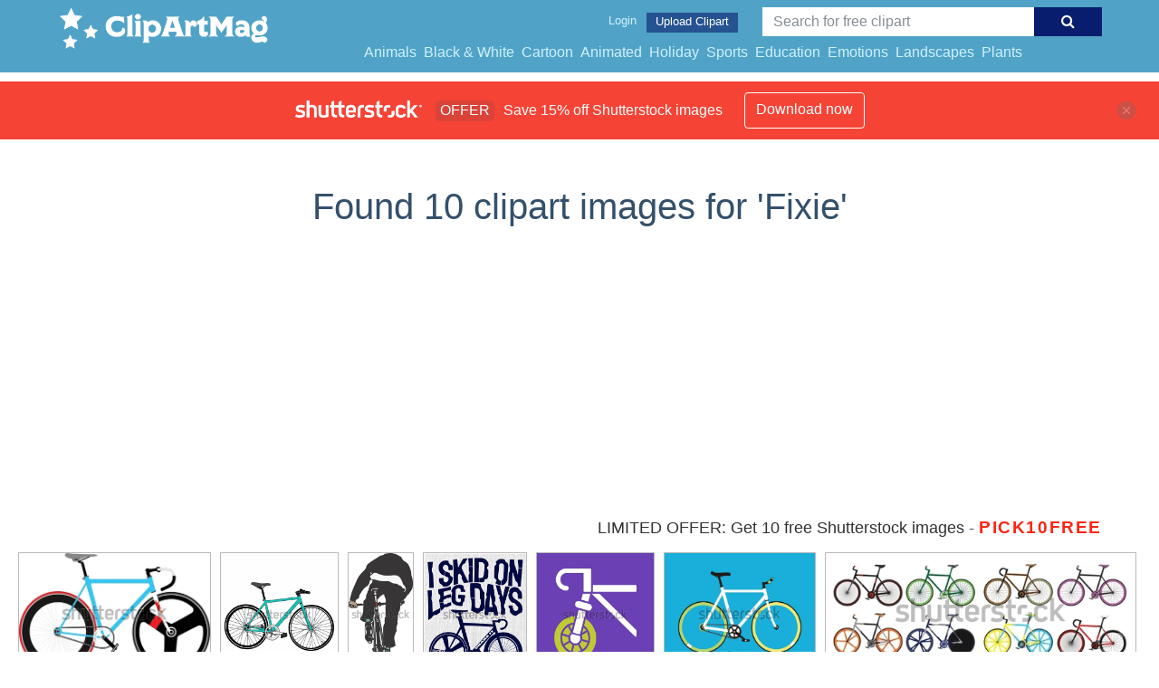

--- FILE ---
content_type: text/html; charset=UTF-8
request_url: https://clipartmag.com/shutterstockajax/Fixie/1/37
body_size: 2440
content:
		<div class='item' data-w='450' data-h='275'>
			<a href='https://shutterstock.7eer.net/c/1425983/560528/1305?u=https%3A%2F%2Fwww.shutterstock.com%2Fimage-photo%2Fblue-fixie-aero-drop-bars-2567823333' target='_blank' rel='nofollow'>
				<img class="lazyload" src="https://clipartmag.com/assets/jQuery-flexImages-master/blank.gif" data-src='https://image.shutterstock.com/image-vector/blue-fixie-aero-drop-bars-450w-2567823333.jpg' alt='BLUE FIXIE AERO DROP BARS' title='BLUE FIXIE AERO DROP BARS'>
			</a>
		</div>
		<div class='item' data-w='450' data-h='450'>
			<a href='https://shutterstock.7eer.net/c/1425983/560528/1305?u=https%3A%2F%2Fwww.shutterstock.com%2Fimage-photo%2Fvector-illustration-fixie-bike-minimalist-design-2669770653' target='_blank' rel='nofollow'>
				<img class="lazyload" src="https://clipartmag.com/assets/jQuery-flexImages-master/blank.gif" data-src='https://image.shutterstock.com/image-vector/vector-illustration-fixie-bike-minimalist-450w-2669770653.jpg' alt='A vector illustration of a fixie bike with a minimalist design and  details. The bike with a bright turquoise frame. Suitable for graphic design needs, t-shirts, stickers' title='A vector illustration of a fixie bike with a minimalist design and  details. The bike with a bright turquoise frame. Suitable for graphic design needs, t-shirts, stickers'>
			</a>
		</div>
		<div class='item' data-w='248' data-h='450'>
			<a href='https://shutterstock.7eer.net/c/1425983/560528/1305?u=https%3A%2F%2Fwww.shutterstock.com%2Fimage-photo%2Fvector-illustration-person-seen-behind-riding-2645129565' target='_blank' rel='nofollow'>
				<img class="lazyload" src="https://clipartmag.com/assets/jQuery-flexImages-master/blank.gif" data-src='https://image.shutterstock.com/image-vector/vector-illustration-person-seen-behind-450w-2645129565.jpg' alt='Vector illustration of a person seen from behind riding a fixed gear bicycle. Minimalist and stylish, perfect for concepts related to city commuting, fixed gear culture, or healthy urban lifestyle.

' title='Vector illustration of a person seen from behind riding a fixed gear bicycle. Minimalist and stylish, perfect for concepts related to city commuting, fixed gear culture, or healthy urban lifestyle.

'>
			</a>
		</div>
		<div class='item' data-w='394' data-h='450'>
			<a href='https://shutterstock.7eer.net/c/1425983/560528/1305?u=https%3A%2F%2Fwww.shutterstock.com%2Fimage-photo%2Ffixed-gear-bike-leg-days-ilustration-2552957367' target='_blank' rel='nofollow'>
				<img class="lazyload" src="https://clipartmag.com/assets/jQuery-flexImages-master/blank.gif" data-src='https://image.shutterstock.com/image-vector/fixed-gear-bike-leg-days-450w-2552957367.jpg' alt='Fixed Gear Bike for Leg Days Ilustration suitable for Tshirt and merchandises' title='Fixed Gear Bike for Leg Days Ilustration suitable for Tshirt and merchandises'>
			</a>
		</div>
		<div class='item' data-w='450' data-h='450'>
			<a href='https://shutterstock.7eer.net/c/1425983/560528/1305?u=https%3A%2F%2Fwww.shutterstock.com%2Fimage-photo%2Ffixie-creative-vector-graphic-icon-2713106073' target='_blank' rel='nofollow'>
				<img class="lazyload" src="https://clipartmag.com/assets/jQuery-flexImages-master/blank.gif" data-src='https://image.shutterstock.com/image-vector/fixie-creative-vector-graphic-icon-450w-2713106073.jpg' alt='Fixie Creative Vector Graphic Icon' title='Fixie Creative Vector Graphic Icon'>
			</a>
		</div>
		<div class='item' data-w='450' data-h='349'>
			<a href='https://shutterstock.7eer.net/c/1425983/560528/1305?u=https%3A%2F%2Fwww.shutterstock.com%2Fimage-photo%2Fsimple-flat-fixed-gear-bicycle-vector-illustration-2164826241' target='_blank' rel='nofollow'>
				<img class="lazyload" src="https://clipartmag.com/assets/jQuery-flexImages-master/blank.gif" data-src='https://image.shutterstock.com/image-vector/simple-flat-fixedgear-bicycle-vector-450w-2164826241.jpg' alt='Simple flat fixed-gear bicycle vector illustration' title='Simple flat fixed-gear bicycle vector illustration'>
			</a>
		</div>
		<div class='item' data-w='450' data-h='168'>
			<a href='https://shutterstock.7eer.net/c/1425983/560528/1305?u=https%3A%2F%2Fwww.shutterstock.com%2Fimage-photo%2Fset-fixie-bike-vector-illustration-2719682873' target='_blank' rel='nofollow'>
				<img class="lazyload" src="https://clipartmag.com/assets/jQuery-flexImages-master/blank.gif" data-src='https://image.shutterstock.com/image-vector/set-fixie-bike-vector-illustration-450w-2719682873.jpg' alt='set of fixie bike vector illustration' title='set of fixie bike vector illustration'>
			</a>
		</div>
		<div class='item' data-w='450' data-h='338'>
			<a href='https://shutterstock.7eer.net/c/1425983/560528/1305?u=https%3A%2F%2Fwww.shutterstock.com%2Fimage-photo%2Fsilhouette-fixie-bike-yellow-background-typography-2639404475' target='_blank' rel='nofollow'>
				<img class="lazyload" src="https://clipartmag.com/assets/jQuery-flexImages-master/blank.gif" data-src='https://image.shutterstock.com/image-vector/silhouette-fixie-bike-yellow-background-450w-2639404475.jpg' alt='silhouette of a fixie bike with a yellow background and FIXIE typography, for a poster' title='silhouette of a fixie bike with a yellow background and FIXIE typography, for a poster'>
			</a>
		</div>
		<div class='item' data-w='450' data-h='450'>
			<a href='https://shutterstock.7eer.net/c/1425983/560528/1305?u=https%3A%2F%2Fwww.shutterstock.com%2Fimage-photo%2Fvector-black-fixie-fixed-gear-bike-1788166832' target='_blank' rel='nofollow'>
				<img class="lazyload" src="https://clipartmag.com/assets/jQuery-flexImages-master/blank.gif" data-src='https://image.shutterstock.com/image-vector/vector-black-fixie-fixed-gear-450w-1788166832.jpg' alt='vector black fixie or fixed gear bike with green background' title='vector black fixie or fixed gear bike with green background'>
			</a>
		</div>
		<div class='item' data-w='450' data-h='163'>
			<a href='https://shutterstock.7eer.net/c/1425983/560528/1305?u=https%3A%2F%2Fwww.shutterstock.com%2Fimage-photo%2Fset-fixie-bike-vector-illustration-2709178323' target='_blank' rel='nofollow'>
				<img class="lazyload" src="https://clipartmag.com/assets/jQuery-flexImages-master/blank.gif" data-src='https://image.shutterstock.com/image-vector/set-fixie-bike-vector-illustration-450w-2709178323.jpg' alt='Set of fixie bike vector illustration' title='Set of fixie bike vector illustration'>
			</a>
		</div>
		<div class='item' data-w='450' data-h='282'>
			<a href='https://shutterstock.7eer.net/c/1425983/560528/1305?u=https%3A%2F%2Fwww.shutterstock.com%2Fimage-photo%2Ffixed-gear-city-bike-vintage-1970s-style-2042747501' target='_blank' rel='nofollow'>
				<img class="lazyload" src="https://clipartmag.com/assets/jQuery-flexImages-master/blank.gif" data-src='https://image.shutterstock.com/image-vector/fixedgear-city-bike-vintage-1970s-450w-2042747501.jpg' alt='Fixed-gear city bike in vintage 1970s style. Single-speed retro road bicycle with chain, frame and cog wheel. Urban racer. Flat vector illustration of fixie cycle isolated on white background' title='Fixed-gear city bike in vintage 1970s style. Single-speed retro road bicycle with chain, frame and cog wheel. Urban racer. Flat vector illustration of fixie cycle isolated on white background'>
			</a>
		</div>
		<div class='item' data-w='450' data-h='450'>
			<a href='https://shutterstock.7eer.net/c/1425983/560528/1305?u=https%3A%2F%2Fwww.shutterstock.com%2Fimage-photo%2Fbicycle-variations-flat-black-version-fixie-1399993817' target='_blank' rel='nofollow'>
				<img class="lazyload" src="https://clipartmag.com/assets/jQuery-flexImages-master/blank.gif" data-src='https://image.shutterstock.com/image-vector/bicycle-variations-flat-black-version-450w-1399993817.jpg' alt='Bicycle variations flat black version. Fixie gear bicycle' title='Bicycle variations flat black version. Fixie gear bicycle'>
			</a>
		</div>
		<div class='item' data-w='450' data-h='450'>
			<a href='https://shutterstock.7eer.net/c/1425983/560528/1305?u=https%3A%2F%2Fwww.shutterstock.com%2Fimage-photo%2Ffixi-bike-vector-1210795261' target='_blank' rel='nofollow'>
				<img class="lazyload" src="https://clipartmag.com/assets/jQuery-flexImages-master/blank.gif" data-src='https://image.shutterstock.com/image-vector/fixi-bike-vector-450w-1210795261.jpg' alt='fixi bike vector' title='fixi bike vector'>
			</a>
		</div>
		<div class='item' data-w='450' data-h='294'>
			<a href='https://shutterstock.7eer.net/c/1425983/560528/1305?u=https%3A%2F%2Fwww.shutterstock.com%2Fimage-photo%2Ffixed-gear-bicycle-silhouette-illustration-eco-1477477514' target='_blank' rel='nofollow'>
				<img class="lazyload" src="https://clipartmag.com/assets/jQuery-flexImages-master/blank.gif" data-src='https://image.shutterstock.com/image-vector/fixed-gear-bicycle-silhouette-illustration-450w-1477477514.jpg' alt='Fixed gear bicycle silhouette illustration. Eco friendly vehicle, common bike black monochrome vector icon. City travel attribute, cycling hobby symbol. Healthy lifestyle, pedal driven transport' title='Fixed gear bicycle silhouette illustration. Eco friendly vehicle, common bike black monochrome vector icon. City travel attribute, cycling hobby symbol. Healthy lifestyle, pedal driven transport'>
			</a>
		</div>
		<div class='item' data-w='418' data-h='450'>
			<a href='https://shutterstock.7eer.net/c/1425983/560528/1305?u=https%3A%2F%2Fwww.shutterstock.com%2Fimage-photo%2Fskull-on-red-fixie-bike-2567826167' target='_blank' rel='nofollow'>
				<img class="lazyload" src="https://clipartmag.com/assets/jQuery-flexImages-master/blank.gif" data-src='https://image.shutterstock.com/image-vector/skull-on-red-fixie-bike-450w-2567826167.jpg' alt='skull on a red fixie bike' title='skull on a red fixie bike'>
			</a>
		</div>
		<div class='item' data-w='450' data-h='338'>
			<a href='https://shutterstock.7eer.net/c/1425983/560528/1305?u=https%3A%2F%2Fwww.shutterstock.com%2Fimage-photo%2Ffixie-bike-simple-silhouette-icon-2634765393' target='_blank' rel='nofollow'>
				<img class="lazyload" src="https://clipartmag.com/assets/jQuery-flexImages-master/blank.gif" data-src='https://image.shutterstock.com/image-vector/fixie-bike-simple-silhouette-icon-450w-2634765393.jpg' alt='fixie bike, simple, silhouette, fixie bike icon' title='fixie bike, simple, silhouette, fixie bike icon'>
			</a>
		</div>
		<div class='item' data-w='450' data-h='280'>
			<a href='https://shutterstock.7eer.net/c/1425983/560528/1305?u=https%3A%2F%2Fwww.shutterstock.com%2Fimage-photo%2Fsilver-fixie-gear-bullhorns-aero-2567825751' target='_blank' rel='nofollow'>
				<img class="lazyload" src="https://clipartmag.com/assets/jQuery-flexImages-master/blank.gif" data-src='https://image.shutterstock.com/image-vector/silver-fixie-gear-bullhorns-aero-450w-2567825751.jpg' alt='SILVER FIXIE GEAR BULLHORNS AERO' title='SILVER FIXIE GEAR BULLHORNS AERO'>
			</a>
		</div>
		<div class='item' data-w='450' data-h='266'>
			<a href='https://shutterstock.7eer.net/c/1425983/560528/1305?u=https%3A%2F%2Fwww.shutterstock.com%2Fimage-photo%2Fwhite-fixie-aero-doodle-pattern-2568315899' target='_blank' rel='nofollow'>
				<img class="lazyload" src="https://clipartmag.com/assets/jQuery-flexImages-master/blank.gif" data-src='https://image.shutterstock.com/image-vector/white-fixie-aero-doodle-pattern-450w-2568315899.jpg' alt='WHITE FIXIE AERO DOODLE PATTERN ' title='WHITE FIXIE AERO DOODLE PATTERN '>
			</a>
		</div>
		<div class='item' data-w='450' data-h='285'>
			<a href='https://shutterstock.7eer.net/c/1425983/560528/1305?u=https%3A%2F%2Fwww.shutterstock.com%2Fimage-photo%2Fblack-fixie-gear-team-bullhorns-2568353897' target='_blank' rel='nofollow'>
				<img class="lazyload" src="https://clipartmag.com/assets/jQuery-flexImages-master/blank.gif" data-src='https://image.shutterstock.com/image-vector/black-fixie-gear-team-bullhorns-450w-2568353897.jpg' alt='BLACK FIXIE GEAR TEAM BULLHORNS.' title='BLACK FIXIE GEAR TEAM BULLHORNS.'>
			</a>
		</div>
		<div class='item' data-w='450' data-h='450'>
			<a href='https://shutterstock.7eer.net/c/1425983/560528/1305?u=https%3A%2F%2Fwww.shutterstock.com%2Fimage-photo%2Ffixie-bike-outline-icon-bicycle-black-2603280879' target='_blank' rel='nofollow'>
				<img class="lazyload" src="https://clipartmag.com/assets/jQuery-flexImages-master/blank.gif" data-src='https://image.shutterstock.com/image-vector/fixie-bike-outline-icon-bicycle-450w-2603280879.jpg' alt='Fixie Bike outline icon. bicycle black line illustration
' title='Fixie Bike outline icon. bicycle black line illustration
'>
			</a>
		</div>
		<div class='item' data-w='450' data-h='450'>
			<a href='https://shutterstock.7eer.net/c/1425983/560528/1305?u=https%3A%2F%2Fwww.shutterstock.com%2Fimage-photo%2Ffixie-bike-outline-icon-bicycle-black-2603280873' target='_blank' rel='nofollow'>
				<img class="lazyload" src="https://clipartmag.com/assets/jQuery-flexImages-master/blank.gif" data-src='https://image.shutterstock.com/image-vector/fixie-bike-outline-icon-bicycle-450w-2603280873.jpg' alt='Fixie Bike outline icon. bicycle black line illustration
' title='Fixie Bike outline icon. bicycle black line illustration
'>
			</a>
		</div>
		<div class='item' data-w='423' data-h='450'>
			<a href='https://shutterstock.7eer.net/c/1425983/560528/1305?u=https%3A%2F%2Fwww.shutterstock.com%2Fimage-photo%2Fskull-green-hoodie-fixie-bike-2573928887' target='_blank' rel='nofollow'>
				<img class="lazyload" src="https://clipartmag.com/assets/jQuery-flexImages-master/blank.gif" data-src='https://image.shutterstock.com/image-vector/skull-green-hoodie-fixie-bike-450w-2573928887.jpg' alt='skull and green hoodie with a fixie bike' title='skull and green hoodie with a fixie bike'>
			</a>
		</div>
		<div class='item' data-w='450' data-h='308'>
			<a href='https://shutterstock.7eer.net/c/1425983/560528/1305?u=https%3A%2F%2Fwww.shutterstock.com%2Fimage-photo%2Ffixed-gear-bicycle-fixie-bike-simple-1135100000' target='_blank' rel='nofollow'>
				<img class="lazyload" src="https://clipartmag.com/assets/jQuery-flexImages-master/blank.gif" data-src='https://image.shutterstock.com/image-vector/fixed-gear-bicycle-fixie-bike-450w-1135100000.jpg' alt='Fixed gear bicycle, Fixie bike, Simple flat design isolated on yellow background, Vector illustration' title='Fixed gear bicycle, Fixie bike, Simple flat design isolated on yellow background, Vector illustration'>
			</a>
		</div>
		<div class='item' data-w='419' data-h='450'>
			<a href='https://shutterstock.7eer.net/c/1425983/560528/1305?u=https%3A%2F%2Fwww.shutterstock.com%2Fimage-photo%2Fskull-brown-trouser-suspenders-on-fixie-2573929129' target='_blank' rel='nofollow'>
				<img class="lazyload" src="https://clipartmag.com/assets/jQuery-flexImages-master/blank.gif" data-src='https://image.shutterstock.com/image-vector/skull-brown-trouser-suspenders-on-450w-2573929129.jpg' alt='skull and brown trouser suspenders on a fixie bike.eps' title='skull and brown trouser suspenders on a fixie bike.eps'>
			</a>
		</div>
		<div class='item' data-w='450' data-h='450'>
			<a href='https://shutterstock.7eer.net/c/1425983/560528/1305?u=https%3A%2F%2Fwww.shutterstock.com%2Fimage-photo%2Fskeleton-riding-fixie-cheerful-expression-cool-2597317923' target='_blank' rel='nofollow'>
				<img class="lazyload" src="https://clipartmag.com/assets/jQuery-flexImages-master/blank.gif" data-src='https://image.shutterstock.com/image-vector/skeleton-riding-fixie-cheerful-expression-450w-2597317923.jpg' alt='A skeleton riding with a Fixie, with a cheerful expression and a cool appearance.
' title='A skeleton riding with a Fixie, with a cheerful expression and a cool appearance.
'>
			</a>
		</div>
		<div class='item' data-w='450' data-h='308'>
			<a href='https://shutterstock.7eer.net/c/1425983/560528/1305?u=https%3A%2F%2Fwww.shutterstock.com%2Fimage-photo%2Fvintage-fixed-gear-bicycle-fixie-bike-1136789147' target='_blank' rel='nofollow'>
				<img class="lazyload" src="https://clipartmag.com/assets/jQuery-flexImages-master/blank.gif" data-src='https://image.shutterstock.com/image-vector/vintage-fixed-gear-bicycle-fixie-450w-1136789147.jpg' alt='Vintage fixed gear bicycle, Fixie bike, Simple flat design isolated on beige cream color background, Vector illustration' title='Vintage fixed gear bicycle, Fixie bike, Simple flat design isolated on beige cream color background, Vector illustration'>
			</a>
		</div>
		<div class='item' data-w='450' data-h='318'>
			<a href='https://shutterstock.7eer.net/c/1425983/560528/1305?u=https%3A%2F%2Fwww.shutterstock.com%2Fimage-photo%2Flow-poly-fixie-bicycle-275436257' target='_blank' rel='nofollow'>
				<img class="lazyload" src="https://clipartmag.com/assets/jQuery-flexImages-master/blank.gif" data-src='https://image.shutterstock.com/image-vector/low-poly-fixie-bicycle-450w-275436257.jpg' alt='Low Poly Fixie Bicycle' title='Low Poly Fixie Bicycle'>
			</a>
		</div>
		<div class='item' data-w='450' data-h='306'>
			<a href='https://shutterstock.7eer.net/c/1425983/560528/1305?u=https%3A%2F%2Fwww.shutterstock.com%2Fimage-photo%2Fcool-vinatage-bicycle-illustration-300200645' target='_blank' rel='nofollow'>
				<img class="lazyload" src="https://clipartmag.com/assets/jQuery-flexImages-master/blank.gif" data-src='https://image.shutterstock.com/image-vector/cool-vinatage-bicycle-illustration-450w-300200645.jpg' alt='Cool vinatage bicycle illustration ' title='Cool vinatage bicycle illustration '>
			</a>
		</div>
		<div class='item' data-w='450' data-h='450'>
			<a href='https://shutterstock.7eer.net/c/1425983/560528/1305?u=https%3A%2F%2Fwww.shutterstock.com%2Fimage-photo%2Ffixie-bike-icon-illustration-452176207' target='_blank' rel='nofollow'>
				<img class="lazyload" src="https://clipartmag.com/assets/jQuery-flexImages-master/blank.gif" data-src='https://image.shutterstock.com/image-vector/fixie-bike-icon-illustration-450w-452176207.jpg' alt='Fixie Bike Icon Illustration' title='Fixie Bike Icon Illustration'>
			</a>
		</div>
		<div class='item' data-w='450' data-h='450'>
			<a href='https://shutterstock.7eer.net/c/1425983/560528/1305?u=https%3A%2F%2Fwww.shutterstock.com%2Fimage-photo%2Ffixed-gear-bicycle-culture-isolated-on-403646440' target='_blank' rel='nofollow'>
				<img class="lazyload" src="https://clipartmag.com/assets/jQuery-flexImages-master/blank.gif" data-src='https://image.shutterstock.com/image-vector/fixed-gear-bicycle-culture-isolated-450w-403646440.jpg' alt='fixed gear bicycle culture isolated on white background.' title='fixed gear bicycle culture isolated on white background.'>
			</a>
		</div>
		<div class='item' data-w='450' data-h='298'>
			<a href='https://shutterstock.7eer.net/c/1425983/560528/1305?u=https%3A%2F%2Fwww.shutterstock.com%2Fimage-photo%2Ffixie-bicycle-418159255' target='_blank' rel='nofollow'>
				<img class="lazyload" src="https://clipartmag.com/assets/jQuery-flexImages-master/blank.gif" data-src='https://image.shutterstock.com/image-vector/fixie-bicycle-450w-418159255.jpg' alt='Fixie bicycle ' title='Fixie bicycle '>
			</a>
		</div>
		<div class='item' data-w='450' data-h='450'>
			<a href='https://shutterstock.7eer.net/c/1425983/560528/1305?u=https%3A%2F%2Fwww.shutterstock.com%2Fimage-photo%2Fhipster-riding-fixie-boy-road-bike-254909050' target='_blank' rel='nofollow'>
				<img class="lazyload" src="https://clipartmag.com/assets/jQuery-flexImages-master/blank.gif" data-src='https://image.shutterstock.com/image-vector/hipster-riding-fixie-boy-road-450w-254909050.jpg' alt='hipster riding fixie. boy riding road bike. character isolated. vector illustration' title='hipster riding fixie. boy riding road bike. character isolated. vector illustration'>
			</a>
		</div>
		<div class='item' data-w='450' data-h='450'>
			<a href='https://shutterstock.7eer.net/c/1425983/560528/1305?u=https%3A%2F%2Fwww.shutterstock.com%2Fimage-photo%2Fsimple-fixie-bicycle-yellow-frame-476224822' target='_blank' rel='nofollow'>
				<img class="lazyload" src="https://clipartmag.com/assets/jQuery-flexImages-master/blank.gif" data-src='https://image.shutterstock.com/image-vector/simple-fixie-bicycle-yellow-frame-450w-476224822.jpg' alt='simple fixie bicycle with yellow frame' title='simple fixie bicycle with yellow frame'>
			</a>
		</div>
		<div class='item' data-w='450' data-h='450'>
			<a href='https://shutterstock.7eer.net/c/1425983/560528/1305?u=https%3A%2F%2Fwww.shutterstock.com%2Fimage-photo%2Fvector-illustration-fixed-gear-bicycle-fixie-181082177' target='_blank' rel='nofollow'>
				<img class="lazyload" src="https://clipartmag.com/assets/jQuery-flexImages-master/blank.gif" data-src='https://image.shutterstock.com/image-vector/vector-illustration-fixed-gear-bicycle-450w-181082177.jpg' alt='vector illustration fixed gear bicycle (fixie)' title='vector illustration fixed gear bicycle (fixie)'>
			</a>
		</div>
		<div class='item' data-w='450' data-h='450'>
			<a href='https://shutterstock.7eer.net/c/1425983/560528/1305?u=https%3A%2F%2Fwww.shutterstock.com%2Fimage-photo%2Fvector-illustration-fixed-gear-bicycle-fixie-181082174' target='_blank' rel='nofollow'>
				<img class="lazyload" src="https://clipartmag.com/assets/jQuery-flexImages-master/blank.gif" data-src='https://image.shutterstock.com/image-vector/vector-illustration-fixed-gear-bicycle-450w-181082174.jpg' alt='vector illustration fixed gear bicycle (fixie)' title='vector illustration fixed gear bicycle (fixie)'>
			</a>
		</div>
		<div class='item' data-w='450' data-h='450'>
			<a href='https://shutterstock.7eer.net/c/1425983/560528/1305?u=https%3A%2F%2Fwww.shutterstock.com%2Fimage-photo%2Fcustomized-your-fixie-1-123359167' target='_blank' rel='nofollow'>
				<img class="lazyload" src="https://clipartmag.com/assets/jQuery-flexImages-master/blank.gif" data-src='https://image.shutterstock.com/image-vector/customized-your-fixie-1-450w-123359167.jpg' alt='Customized Your Fixie 1' title='Customized Your Fixie 1'>
			</a>
		</div>
		<div class='item' data-w='427' data-h='450'>
			<a href='https://shutterstock.7eer.net/c/1425983/560528/1305?u=https%3A%2F%2Fwww.shutterstock.com%2Fimage-photo%2Fvector-bicycle-badges-labels-280985162' target='_blank' rel='nofollow'>
				<img class="lazyload" src="https://clipartmag.com/assets/jQuery-flexImages-master/blank.gif" data-src='https://image.shutterstock.com/image-vector/vector-bicycle-badges-labels-450w-280985162.jpg' alt='Vector bicycle badges and labels' title='Vector bicycle badges and labels'>
			</a>
		</div>

<script>
$(document).ready(function(){
	//lazyload();
	let images = document.querySelectorAll(".lazyload");
		new LazyLoad(images, {
			root: null,
			rootMargin: "300px",
			threshold: 0
		});
	});
</script>

--- FILE ---
content_type: text/html; charset=UTF-8
request_url: https://clipartmag.com/shutterstockajax/Fixie/3/15
body_size: 945
content:
		<div class='item' data-w='450' data-h='450'>
			<a href='https://shutterstock.7eer.net/c/1425983/560528/1305?u=https%3A%2F%2Fwww.shutterstock.com%2Fimage-photo%2Fsimple-fixie-bicycle-yellow-frame-476224822' target='_blank' rel='nofollow'>
				<img class="lazyload" src="https://clipartmag.com/assets/jQuery-flexImages-master/blank.gif" data-src='https://image.shutterstock.com/image-vector/simple-fixie-bicycle-yellow-frame-450w-476224822.jpg' alt='simple fixie bicycle with yellow frame' title='simple fixie bicycle with yellow frame'>
			</a>
		</div>
		<div class='item' data-w='450' data-h='450'>
			<a href='https://shutterstock.7eer.net/c/1425983/560528/1305?u=https%3A%2F%2Fwww.shutterstock.com%2Fimage-photo%2Fvector-illustration-fixed-gear-bicycle-fixie-181082177' target='_blank' rel='nofollow'>
				<img class="lazyload" src="https://clipartmag.com/assets/jQuery-flexImages-master/blank.gif" data-src='https://image.shutterstock.com/image-vector/vector-illustration-fixed-gear-bicycle-450w-181082177.jpg' alt='vector illustration fixed gear bicycle (fixie)' title='vector illustration fixed gear bicycle (fixie)'>
			</a>
		</div>
		<div class='item' data-w='450' data-h='306'>
			<a href='https://shutterstock.7eer.net/c/1425983/560528/1305?u=https%3A%2F%2Fwww.shutterstock.com%2Fimage-photo%2Fcool-vinatage-bicycle-illustration-300200645' target='_blank' rel='nofollow'>
				<img class="lazyload" src="https://clipartmag.com/assets/jQuery-flexImages-master/blank.gif" data-src='https://image.shutterstock.com/image-vector/cool-vinatage-bicycle-illustration-450w-300200645.jpg' alt='Cool vinatage bicycle illustration ' title='Cool vinatage bicycle illustration '>
			</a>
		</div>
		<div class='item' data-w='427' data-h='450'>
			<a href='https://shutterstock.7eer.net/c/1425983/560528/1305?u=https%3A%2F%2Fwww.shutterstock.com%2Fimage-photo%2Fvector-bicycle-badges-labels-280985162' target='_blank' rel='nofollow'>
				<img class="lazyload" src="https://clipartmag.com/assets/jQuery-flexImages-master/blank.gif" data-src='https://image.shutterstock.com/image-vector/vector-bicycle-badges-labels-450w-280985162.jpg' alt='Vector bicycle badges and labels' title='Vector bicycle badges and labels'>
			</a>
		</div>
		<div class='item' data-w='450' data-h='450'>
			<a href='https://shutterstock.7eer.net/c/1425983/560528/1305?u=https%3A%2F%2Fwww.shutterstock.com%2Fimage-photo%2Fhipster-riding-fixie-boy-road-bike-254909050' target='_blank' rel='nofollow'>
				<img class="lazyload" src="https://clipartmag.com/assets/jQuery-flexImages-master/blank.gif" data-src='https://image.shutterstock.com/image-vector/hipster-riding-fixie-boy-road-450w-254909050.jpg' alt='hipster riding fixie. boy riding road bike. character isolated. vector illustration' title='hipster riding fixie. boy riding road bike. character isolated. vector illustration'>
			</a>
		</div>
		<div class='item' data-w='450' data-h='450'>
			<a href='https://shutterstock.7eer.net/c/1425983/560528/1305?u=https%3A%2F%2Fwww.shutterstock.com%2Fimage-photo%2Fvector-illustration-fixed-gear-bicycle-fixie-181082174' target='_blank' rel='nofollow'>
				<img class="lazyload" src="https://clipartmag.com/assets/jQuery-flexImages-master/blank.gif" data-src='https://image.shutterstock.com/image-vector/vector-illustration-fixed-gear-bicycle-450w-181082174.jpg' alt='vector illustration fixed gear bicycle (fixie)' title='vector illustration fixed gear bicycle (fixie)'>
			</a>
		</div>
		<div class='item' data-w='450' data-h='450'>
			<a href='https://shutterstock.7eer.net/c/1425983/560528/1305?u=https%3A%2F%2Fwww.shutterstock.com%2Fimage-photo%2Fcustomized-your-fixie-1-123359167' target='_blank' rel='nofollow'>
				<img class="lazyload" src="https://clipartmag.com/assets/jQuery-flexImages-master/blank.gif" data-src='https://image.shutterstock.com/image-vector/customized-your-fixie-1-450w-123359167.jpg' alt='Customized Your Fixie 1' title='Customized Your Fixie 1'>
			</a>
		</div>
		<div class='item' data-w='369' data-h='450'>
			<a href='https://shutterstock.7eer.net/c/1425983/560528/1305?u=https%3A%2F%2Fwww.shutterstock.com%2Fimage-photo%2Ffixie-city-bicycle-t-shirt-print-go-763418092' target='_blank' rel='nofollow'>
				<img class="lazyload" src="https://clipartmag.com/assets/jQuery-flexImages-master/blank.gif" data-src='https://image.shutterstock.com/image-vector/fixie-city-bicycle-tshirt-print-450w-763418092.jpg' alt='Fixie city bicycle t-shirt print. Go where you like - like where you go.' title='Fixie city bicycle t-shirt print. Go where you like - like where you go.'>
			</a>
		</div>
		<div class='item' data-w='450' data-h='306'>
			<a href='https://shutterstock.7eer.net/c/1425983/560528/1305?u=https%3A%2F%2Fwww.shutterstock.com%2Fimage-photo%2Fcool-vinatage-bicycle-illustration-300200654' target='_blank' rel='nofollow'>
				<img class="lazyload" src="https://clipartmag.com/assets/jQuery-flexImages-master/blank.gif" data-src='https://image.shutterstock.com/image-vector/cool-vinatage-bicycle-illustration-450w-300200654.jpg' alt='Cool vinatage bicycle illustration ' title='Cool vinatage bicycle illustration '>
			</a>
		</div>
		<div class='item' data-w='450' data-h='394'>
			<a href='https://shutterstock.7eer.net/c/1425983/560528/1305?u=https%3A%2F%2Fwww.shutterstock.com%2Fimage-photo%2Fcalifornia-bicycle-ride---fixie-bike-1080345689' target='_blank' rel='nofollow'>
				<img class="lazyload" src="https://clipartmag.com/assets/jQuery-flexImages-master/blank.gif" data-src='https://image.shutterstock.com/image-vector/california-bicycle-ride-fixie-bike-450w-1080345689.jpg' alt='California bicycle ride - fixie bike in palm trees vintage typography print' title='California bicycle ride - fixie bike in palm trees vintage typography print'>
			</a>
		</div>
		<div class='item' data-w='450' data-h='450'>
			<a href='https://shutterstock.7eer.net/c/1425983/560528/1305?u=https%3A%2F%2Fwww.shutterstock.com%2Fimage-photo%2Fvector-illustration-fixed-gear-bicycle-fixie-181082207' target='_blank' rel='nofollow'>
				<img class="lazyload" src="https://clipartmag.com/assets/jQuery-flexImages-master/blank.gif" data-src='https://image.shutterstock.com/image-vector/vector-illustration-fixed-gear-bicycle-450w-181082207.jpg' alt='vector illustration fixed gear bicycle (fixie)' title='vector illustration fixed gear bicycle (fixie)'>
			</a>
		</div>
		<div class='item' data-w='450' data-h='281'>
			<a href='https://shutterstock.7eer.net/c/1425983/560528/1305?u=https%3A%2F%2Fwww.shutterstock.com%2Fimage-photo%2Ffixie-thunder-yellow-drop-bars-2567824919' target='_blank' rel='nofollow'>
				<img class="lazyload" src="https://clipartmag.com/assets/jQuery-flexImages-master/blank.gif" data-src='https://image.shutterstock.com/image-vector/fixie-thunder-yellow-drop-bars-450w-2567824919.jpg' alt='fixie thunder yellow drop bars' title='fixie thunder yellow drop bars'>
			</a>
		</div>
		<div class='item' data-w='450' data-h='450'>
			<a href='https://shutterstock.7eer.net/c/1425983/560528/1305?u=https%3A%2F%2Fwww.shutterstock.com%2Fimage-photo%2Fhipster-skull-series-cyclist-face-monoline-782090182' target='_blank' rel='nofollow'>
				<img class="lazyload" src="https://clipartmag.com/assets/jQuery-flexImages-master/blank.gif" data-src='https://image.shutterstock.com/image-vector/hipster-skull-series-cyclist-face-450w-782090182.jpg' alt='Hipster skull series. Cyclist skull face monoline badge skull design vector.' title='Hipster skull series. Cyclist skull face monoline badge skull design vector.'>
			</a>
		</div>
		<div class='item' data-w='450' data-h='450'>
			<a href='https://shutterstock.7eer.net/c/1425983/560528/1305?u=https%3A%2F%2Fwww.shutterstock.com%2Fimage-photo%2Ffixed-gear-bike-frame-197190332' target='_blank' rel='nofollow'>
				<img class="lazyload" src="https://clipartmag.com/assets/jQuery-flexImages-master/blank.gif" data-src='https://image.shutterstock.com/image-vector/fixed-gear-bike-frame-450w-197190332.jpg' alt='Fixed Gear Bike Frame' title='Fixed Gear Bike Frame'>
			</a>
		</div>
		<div class='item' data-w='450' data-h='338'>
			<a href='https://shutterstock.7eer.net/c/1425983/560528/1305?u=https%3A%2F%2Fwww.shutterstock.com%2Fimage-photo%2Fbike-work-poster-using-fixie-background-2643191673' target='_blank' rel='nofollow'>
				<img class="lazyload" src="https://clipartmag.com/assets/jQuery-flexImages-master/blank.gif" data-src='https://image.shutterstock.com/image-vector/bike-work-poster-using-fixie-450w-2643191673.jpg' alt='Bike to work poster using a fixie bike, with a background of urban buildings' title='Bike to work poster using a fixie bike, with a background of urban buildings'>
			</a>
		</div>

<script>
$(document).ready(function(){
	//lazyload();
	let images = document.querySelectorAll(".lazyload");
		new LazyLoad(images, {
			root: null,
			rootMargin: "300px",
			threshold: 0
		});
	});
</script>

--- FILE ---
content_type: text/html; charset=utf-8
request_url: https://www.google.com/recaptcha/api2/aframe
body_size: 265
content:
<!DOCTYPE HTML><html><head><meta http-equiv="content-type" content="text/html; charset=UTF-8"></head><body><script nonce="nl_t43_qHTYgNDuUxs-P6g">/** Anti-fraud and anti-abuse applications only. See google.com/recaptcha */ try{var clients={'sodar':'https://pagead2.googlesyndication.com/pagead/sodar?'};window.addEventListener("message",function(a){try{if(a.source===window.parent){var b=JSON.parse(a.data);var c=clients[b['id']];if(c){var d=document.createElement('img');d.src=c+b['params']+'&rc='+(localStorage.getItem("rc::a")?sessionStorage.getItem("rc::b"):"");window.document.body.appendChild(d);sessionStorage.setItem("rc::e",parseInt(sessionStorage.getItem("rc::e")||0)+1);localStorage.setItem("rc::h",'1768923367333');}}}catch(b){}});window.parent.postMessage("_grecaptcha_ready", "*");}catch(b){}</script></body></html>